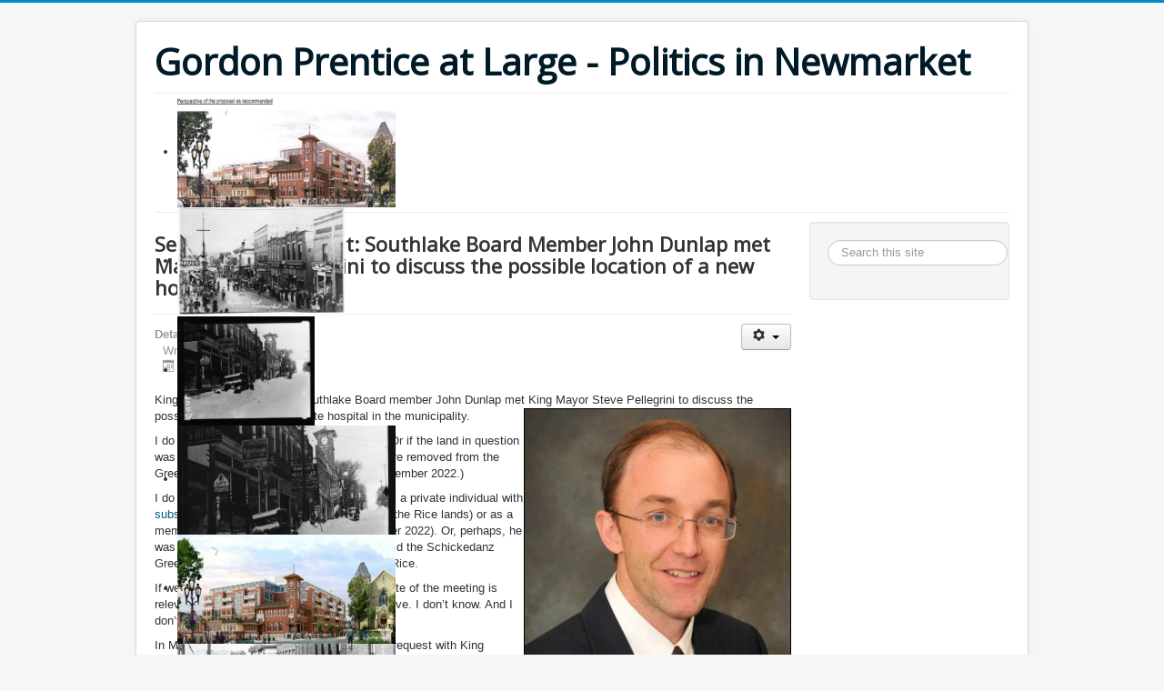

--- FILE ---
content_type: text/html; charset=utf-8
request_url: https://www.shrinkslessorsquare.ca/1370-southlake-board-member-john-dunlap-met-mayor-steve-pellegrini-to-discuss-the-possible-location-of-a-new-hospital-in-king
body_size: 6446
content:
<!DOCTYPE html>
<html lang="en-gb" dir="ltr">
<head>
	<meta name="viewport" content="width=device-width, initial-scale=1.0" />
	<meta charset="utf-8" />
	<base href="https://www.shrinkslessorsquare.ca/1370-southlake-board-member-john-dunlap-met-mayor-steve-pellegrini-to-discuss-the-possible-location-of-a-new-hospital-in-king" />
	<meta name="keywords" content="John Dunlap, Mayor Steve Pellegrini, King Township" />
	<meta name="author" content="Gordon Prentice" />
	<meta name="description" content="Selling the Greenbelt" />
	<meta name="generator" content="Joomla! - Open Source Content Management" />
	<title>Selling the Greenbelt: Southlake Board Member John Dunlap met Mayor Steve Pellegrini to discuss the possible location of a new hospital in King  - Gordon Prentice at Large - Politics in Newmarket</title>
	<link href="/templates/protostar/favicon.ico" rel="shortcut icon" type="image/vnd.microsoft.icon" />
	<link href="https://www.shrinkslessorsquare.ca/component/search/?Itemid=101&amp;catid=11&amp;id=1370&amp;format=opensearch" rel="search" title="Shrink Slessor Square" type="application/opensearchdescription+xml" />
	<link href="/index.php?option=com_ajax&plugin=arktypography&format=json" rel="stylesheet" />
	<link href="/components/com_jcomments/tpl/default/style.css?v=3002" rel="stylesheet" />
	<link href="/plugins/system/jce/css/content.css?aa754b1f19c7df490be4b958cf085e7c" rel="stylesheet" />
	<link href="/templates/protostar/css/template.css?07e2ce7cbcfd28a45ff5636af2529ce9" rel="stylesheet" />
	<link href="https://fonts.googleapis.com/css?family=Open+Sans" rel="stylesheet" />
	<link href="https://www.shrinkslessorsquare.ca/media/editors/arkeditor/css/squeezebox.css" rel="stylesheet" />
	<link href="/modules/mod_djimageslider/themes/default/css/djimageslider.css" rel="stylesheet" />
	<style>

	h1, h2, h3, h4, h5, h6, .site-title {
		font-family: 'Open Sans', sans-serif;
	}div.mod_search103 input[type="search"]{ width:auto; }
	</style>
	<script src="/media/jui/js/jquery.min.js?07e2ce7cbcfd28a45ff5636af2529ce9"></script>
	<script src="/media/jui/js/jquery-noconflict.js?07e2ce7cbcfd28a45ff5636af2529ce9"></script>
	<script src="/media/jui/js/jquery-migrate.min.js?07e2ce7cbcfd28a45ff5636af2529ce9"></script>
	<script src="/media/jui/js/bootstrap.min.js?07e2ce7cbcfd28a45ff5636af2529ce9"></script>
	<script src="/media/system/js/caption.js?07e2ce7cbcfd28a45ff5636af2529ce9"></script>
	<script src="/templates/protostar/js/template.js?07e2ce7cbcfd28a45ff5636af2529ce9"></script>
	<!--[if lt IE 9]><script src="/media/jui/js/html5.js?07e2ce7cbcfd28a45ff5636af2529ce9"></script><![endif]-->
	<script src="https://www.shrinkslessorsquare.ca/media/editors/arkeditor/js/jquery.easing.min.js"></script>
	<script src="https://www.shrinkslessorsquare.ca/media/editors/arkeditor/js/squeezebox.min.js"></script>
	<!--[if lt IE 9]><script src="/media/system/js/html5fallback.js?07e2ce7cbcfd28a45ff5636af2529ce9"></script><![endif]-->
	<script src="/media/djextensions/jquery-easing/jquery.easing.min.js"></script>
	<script src="/modules/mod_djimageslider/assets/js/slider.js?v=4.2"></script>
	<script>
jQuery(function($){ initTooltips(); $("body").on("subform-row-add", initTooltips); function initTooltips (event, container) { container = container || document;$(container).find(".hasTooltip").tooltip({"html": true,"container": "body"});} });jQuery(window).on('load',  function() {
				new JCaption('img.caption');
			});(function()
				{
					if(typeof jQuery == 'undefined')
						return;
					
					jQuery(function($)
					{
						if($.fn.squeezeBox)
						{
							$( 'a.modal' ).squeezeBox({ parse: 'rel' });
				
							$( 'img.modal' ).each( function( i, el )
							{
								$(el).squeezeBox({
									handler: 'image',
									url: $( el ).attr( 'src' )
								});
							})
						}
						else if(typeof(SqueezeBox) !== 'undefined')
						{
							$( 'img.modal' ).each( function( i, el )
							{
								SqueezeBox.assign( el, 
								{
									handler: 'image',
									url: $( el ).attr( 'src' )
								});
							});
						}
						
						function jModalClose() 
						{
							if(typeof(SqueezeBox) == 'object')
								SqueezeBox.close();
							else
								ARK.squeezeBox.close();
						}
					
					});
				})();
	</script>

</head>
<body class="site com_content view-article no-layout no-task itemid-101">
	<!-- Body -->
	<div class="body" id="top">
		<div class="container">
			<!-- Header -->
			<header class="header" role="banner">
				<div class="header-inner clearfix">
					<a class="brand pull-left" href="/">
						<span class="site-title" title="Gordon Prentice at Large - Politics in Newmarket">Gordon Prentice at Large - Politics in Newmarket</span>											</a>
					<div class="header-search pull-right">
						
					</div>
				</div>
			</header>
							<nav class="navigation" role="navigation">
					<div class="navbar pull-left">
						<a class="btn btn-navbar collapsed" data-toggle="collapse" data-target=".nav-collapse">
							<span class="element-invisible">Toggle Navigation</span>
							<span class="icon-bar"></span>
							<span class="icon-bar"></span>
							<span class="icon-bar"></span>
						</a>
					</div>
					<div class="nav-collapse">
						

<div style="border: 0px !important;">
    <div id="djslider-loader106" class="djslider-loader djslider-loader-default" data-animation='{"auto":"1","looponce":"0","transition":"easeInOutSine","css3transition":"cubic-bezier(0.445, 0.050, 0.550, 0.950)","duration":400,"delay":3400}' data-djslider='{"id":"106","slider_type":"2","slide_size":"240","visible_slides":1,"direction":"left","show_buttons":"1","show_arrows":"1","preload":"800","css3":"1"}' tabindex="0">
        <div id="djslider106" class="djslider djslider-default" style="height: 120px; width: 240px;">
            <div id="slider-container106" class="slider-container" >
                <ul id="slider106" class="djslider-in">
                                            <li style="margin: 0 0px 0px 0 !important; height: 120px; width: 240px;">
                                                                                            <img class="dj-image" src="/images/header/slides/ClockTower-new720.jpg" alt="ClockTower-new720.jpg"  style="width: auto; height: 100%;"/>
                                                                                        
                        </li>
                                            <li style="margin: 0 0px 0px 0 !important; height: 120px; width: 240px;">
                                                                                            <img class="dj-image" src="/images/header/slides/Main Street 1940s_edited-1.jpg" alt="Main Street 1940s_edited-1.jpg"  style="width: auto; height: 100%;"/>
                                                                                        
                        </li>
                                            <li style="margin: 0 0px 0px 0 !important; height: 120px; width: 240px;">
                                                                                            <img class="dj-image" src="/images/header/slides/Main Street snowstorm_edited-1.jpg" alt="Main Street snowstorm_edited-1.jpg"  style="width: auto; height: 100%;"/>
                                                                                        
                        </li>
                                            <li style="margin: 0 0px 0px 0 !important; height: 120px; width: 240px;">
                                                                                            <img class="dj-image" src="/images/header/slides/NewmarketMainStreet-Snowstorm720.jpg" alt="NewmarketMainStreet-Snowstorm720.jpg"  style="width: auto; height: 100%;"/>
                                                                                        
                        </li>
                                            <li style="margin: 0 0px 0px 0 !important; height: 120px; width: 240px;">
                                                                                            <img class="dj-image" src="/images/header/slides/NewmarketMainStreet720.jpg" alt="NewmarketMainStreet720.jpg"  style="width: auto; height: 100%;"/>
                                                                                        
                        </li>
                                            <li style="margin: 0 0px 0px 0 !important; height: 120px; width: 240px;">
                                                                                            <img class="dj-image" src="/images/header/slides/NewmarketMainStreet1940s720.jpg" alt="NewmarketMainStreet1940s720.jpg"  style="width: auto; height: 100%;"/>
                                                                                        
                        </li>
                                            <li style="margin: 0 0px 0px 0 !important; height: 120px; width: 240px;">
                                                                                            <img class="dj-image" src="/images/header/slides/slessor-for-sale-720p.jpg" alt="slessor-for-sale-720p.jpg"  style="width: auto; height: 100%;"/>
                                                                                        
                        </li>
                                            <li style="margin: 0 0px 0px 0 !important; height: 120px; width: 240px;">
                                                                                            <img class="dj-image" src="/images/header/slides/slessorvan01.jpg" alt="slessorvan01.jpg"  style="width: auto; height: 100%;"/>
                                                                                        
                        </li>
                                    </ul>
            </div>
                            <div id="navigation106" class="navigation-container" style="top: 33.333333333333%; margin: 0 4.1666666666667%;">
                                            <img id="prev106" class="prev-button showOnHover" src="/modules/mod_djimageslider/themes/default/images/prev.png" alt="Previous" tabindex="0" />
                        <img id="next106" class="next-button showOnHover" src="/modules/mod_djimageslider/themes/default/images/next.png" alt="Next" tabindex="0" />
                                                                <img id="play106" class="play-button showOnHover" src="/modules/mod_djimageslider/themes/default/images/play.png" alt="Play" tabindex="0" />
                        <img id="pause106" class="pause-button showOnHover" src="/modules/mod_djimageslider/themes/default/images/pause.png" alt="Pause" tabindex="0" />
                                    </div>
                                </div>
    </div>
</div>
<div class="djslider-end" style="clear: both" tabindex="0"></div>
					</div>
				</nav>
						
			<div class="row-fluid">
								<main id="content" role="main" class="span9">
					<!-- Begin Content -->
					
					<div id="system-message-container">
	</div>

					<div class="item-page" itemscope itemtype="https://schema.org/Article">
	<meta itemprop="inLanguage" content="en-GB" />
	
		
			<div class="page-header">
		<h2 itemprop="headline">
			Selling the Greenbelt: Southlake Board Member John Dunlap met Mayor Steve Pellegrini to discuss the possible location of a new hospital in King 		</h2>
							</div>
							
<div class="icons">
	
					<div class="btn-group pull-right">
				<button class="btn dropdown-toggle" type="button" id="dropdownMenuButton-1370" aria-label="User tools"
				data-toggle="dropdown" aria-haspopup="true" aria-expanded="false">
					<span class="icon-cog" aria-hidden="true"></span>
					<span class="caret" aria-hidden="true"></span>
				</button>
								<ul class="dropdown-menu" aria-labelledby="dropdownMenuButton-1370">
											<li class="print-icon"> <a href="/1370-southlake-board-member-john-dunlap-met-mayor-steve-pellegrini-to-discuss-the-possible-location-of-a-new-hospital-in-king?tmpl=component&amp;print=1&amp;layout=default" title="Print article < Selling the Greenbelt: Southlake Board Member John Dunlap met Mayor Steve Pellegrini to discuss the possible location of a new hospital in King  >" onclick="window.open(this.href,'win2','status=no,toolbar=no,scrollbars=yes,titlebar=no,menubar=no,resizable=yes,width=640,height=480,directories=no,location=no'); return false;" rel="nofollow">			<span class="icon-print" aria-hidden="true"></span>
		Print	</a> </li>
																<li class="email-icon"> <a href="/component/mailto/?tmpl=component&amp;template=protostar&amp;link=e8a6456e94fc356753000ef05b70524bf824203e" title="Email this link to a friend" onclick="window.open(this.href,'win2','width=400,height=450,menubar=yes,resizable=yes'); return false;" rel="nofollow">			<span class="icon-envelope" aria-hidden="true"></span>
		Email	</a> </li>
														</ul>
			</div>
		
	</div>
			
		
						<dl class="article-info muted">

		
			<dt class="article-info-term">
									Details							</dt>

							<dd class="createdby" itemprop="author" itemscope itemtype="https://schema.org/Person">
					Written by <span itemprop="name">Gordon Prentice</span>	</dd>
			
			
			
			
										<dd class="published">
				<span class="icon-calendar" aria-hidden="true"></span>
				<time datetime="2023-07-11T02:03:55+00:00" itemprop="datePublished">
					Published: 11 July 2023				</time>
			</dd>			
		
					
			
						</dl>
	
	
		
								<div itemprop="articleBody">
		<p>King landowner and former Southlake Board member John Dunlap met King Mayor Steve Pellegrini to discuss the possible location of a new acute hospital in the municipality. &nbsp;<img src="/images/Dunlap.jpg" alt="" width="292" height="311" style="border: 1px solid #000000; float: right;" /></p>
<p>I do not know when this meeting took place. Or if the land in question was still in the Greenbelt. (The <a href="https://www.shrinkslessorsquare.ca/1342-the-new-southlake-planned-to-straddle-greenbelt-land-owned-by-michael-rice-and-john-dunlap">Rice lands</a> were removed from the Greenbelt by the Ford Government on 21 December 2022.)</p>
<p>I do not know if Dunlap sought the meeting as a private individual with <a href="https://www.shrinkslessorsquare.ca/1302-greenbelt-land-broker-john-dunlap-owns-land-next-to-michael-rice-s-80m-purchase">substantial land holdings</a> in King (adjacent to the Rice lands) or as a member of <a href="https://www.shrinkslessorsquare.ca/1300-the-sale-of-the-greenbelt-the-southlake-connection">Southlake’s Board</a> (until September 2022). Or, perhaps, he was wearing his hat as the <a href="https://www.shrinkslessorsquare.ca/1278-new-owners-of-greenbelt-land-at-bathurst-are-sitting-on-a-goldmine">land agent</a> who sold the Schickedanz Greenbelt property to the developer, Michael Rice.&nbsp;</p>
<p>If we are to <a href="https://www.shrinkslessorsquare.ca/1350-timeline-southlake-and-the-sale-of-the-greenbelt-lands-in-king">disentangle all the strands</a>, the date of the meeting is relevant. Perhaps Pellegrini made the first move. I don’t know. And I don’t know what else was on the agenda.</p>
<p>In May 2023 I filed a Freedom of Information request with King Township asking if Pellegrini had met John Dunlap at any point from 2019 to 2022 to discuss (a) the possible location of a new hospital in King and (b) the offer of land for such a purpose.</p>
<p>The Township now admits there was a meeting but I have to wait, perhaps, another month to get all the details as “third parties” have to be consulted. This is how the system works.</p>
<p>King Mayor Steve Pellegrini is on record saying he has been pressing for a new hospital in his municipality since 2019.</p>
<p><strong>Moving the idea forward</strong></p>
<p>Pellegrini told the <a href="https://www.shrinkslessorsquare.ca/1309-global-news">King Sentinel</a>:</p>
<p style="padding-left: 30px;"><em>“I have been moving this idea forward since 2019 – on different lands, with different landowners. At the time of our meeting, I brought the idea of a hospital forward to the Rice Group and they were open to discussion.”</em></p>
<p>In the light of that unequivocal statement, I filed an FOI with King Township asking for details of all meetings Pellegrini held with King landowners concerning the possibility of a site in King for a new hospital. That FOI is in the works.</p>
<p>Curiously, King tells me that over all those years from 2019 there was no formal mechanism in place for consulting landowners. It remains a mystery how Pellegrini “moved the idea forward”.</p>
<p><strong>Truth</strong></p>
<p>We know that Pellegrini doesn’t always <a href="https://www.shrinkslessorsquare.ca/1337-selling-the-greenbelt-why-did-steve-pellegrini-mislead-the-public-about-his-meetings-with-the-developer-michael-rice">tell the truth.</a> And that complicates things.</p>
<p>The Globe and Mail <a href="https://www.theglobeandmail.com/opinion/editorials/article-an-island-of-transparency-in-a-sea-of-government-secrecy/">editorial </a>on Saturday nicely sums up the problem:</p>
<p style="padding-left: 30px;"><em>“The default belief in politics is that secrecy is less risky to the people in charge than transparency, and, in too many jurisdictions in Canada, that’s still true. Following access-to-information rules by the most parsimonious possible interpretation – or not at all – is the inevitable outcome.”</em></p>
<p>There are few, if any, consequences for politicians like Pellegrini who dissemble.</p>
<p>So. What do I want?</p>
<p>Pellegrini telling the truth would be a good place to start.</p>
<p><strong><span id="cloak0eb5726f8f5972f249833275f7840470">This email address is being protected from spambots. You need JavaScript enabled to view it.</span><script type='text/javascript'>
				document.getElementById('cloak0eb5726f8f5972f249833275f7840470').innerHTML = '';
				var prefix = '&#109;a' + 'i&#108;' + '&#116;o';
				var path = 'hr' + 'ef' + '=';
				var addy0eb5726f8f5972f249833275f7840470 = 'mrg&#111;rd&#111;npr&#101;nt&#105;c&#101;' + '&#64;';
				addy0eb5726f8f5972f249833275f7840470 = addy0eb5726f8f5972f249833275f7840470 + '&#105;cl&#111;&#117;d' + '&#46;' + 'c&#111;m';
				var addy_text0eb5726f8f5972f249833275f7840470 = 'mrg&#111;rd&#111;npr&#101;nt&#105;c&#101;' + '&#64;' + '&#105;cl&#111;&#117;d' + '&#46;' + 'c&#111;m';document.getElementById('cloak0eb5726f8f5972f249833275f7840470').innerHTML += '<a ' + path + '\'' + prefix + ':' + addy0eb5726f8f5972f249833275f7840470 + '\'>'+addy_text0eb5726f8f5972f249833275f7840470+'<\/a>';
		</script></strong></p>
<p><strong>See also:</strong> <a href="https://www.shrinkslessorsquare.ca/1350-timeline-southlake-and-the-sale-of-the-greenbelt-lands-in-king">Timeline: Southlake and the sale of the Greenbelt lands in King</a></p> 	</div>

	
	<ul class="pager pagenav">
	<li class="previous">
		<a class="hasTooltip" title="The Toronto Star: &quot;They benefited from Doug Ford’s Greenbelt land swap. Now, these developers are going to court to dodge the auditor general’s questions&quot;" aria-label="Previous article: The Toronto Star: &quot;They benefited from Doug Ford’s Greenbelt land swap. Now, these developers are going to court to dodge the auditor general’s questions&quot;" href="/1371-the-toronto-star-they-benefited-from-doug-ford-s-greenbelt-land-swap-now-these-developers-are-going-to-court-to-dodge-the-auditor-s-general-s-questions" rel="prev">
			<span class="icon-chevron-left" aria-hidden="true"></span> <span aria-hidden="true">Prev</span>		</a>
	</li>
	<li class="next">
		<a class="hasTooltip" title="Doug Ford, Cronyism, and the King’s Counsel Controversy" aria-label="Next article: Doug Ford, Cronyism, and the King’s Counsel Controversy" href="/1369-doug-ford-s-cronyism-and-the-king-s-counsel-controversy" rel="next">
			<span aria-hidden="true">Next</span> <span class="icon-chevron-right" aria-hidden="true"></span>		</a>
	</li>
</ul>
							</div>

					<div class="clearfix"></div>
					<div aria-label="Breadcrumbs" role="navigation">
	<ul itemscope itemtype="https://schema.org/BreadcrumbList" class="breadcrumb">
					<li>
				You are here: &#160;
			</li>
		
						<li itemprop="itemListElement" itemscope itemtype="https://schema.org/ListItem">
											<a itemprop="item" href="/" class="pathway"><span itemprop="name">Home</span></a>
					
											<span class="divider">
							<img src="/media/system/images/arrow.png" alt="" />						</span>
										<meta itemprop="position" content="1">
				</li>
							<li itemprop="itemListElement" itemscope itemtype="https://schema.org/ListItem" class="active">
					<span itemprop="name">
						Selling the Greenbelt: Southlake Board Member John Dunlap met Mayor Steve Pellegrini to discuss the possible location of a new hospital in King 					</span>
					<meta itemprop="position" content="2">
				</li>
				</ul>
</div>

					<!-- End Content -->
				</main>
									<div id="aside" class="span3">
						<!-- Begin Right Sidebar -->
						<div class="well "><div class="search mod_search103">
	<form action="/" method="post" class="form-inline" role="search">
		<label for="mod-search-searchword103" class="element-invisible">Search this site</label> <input name="searchword" id="mod-search-searchword103" maxlength="200"  class="inputbox search-query input-medium" type="search" size="20" placeholder="Search this site" />		<input type="hidden" name="task" value="search" />
		<input type="hidden" name="option" value="com_search" />
		<input type="hidden" name="Itemid" value="101" />
	</form>
</div>
</div>
						<!-- End Right Sidebar -->
					</div>
							</div>
		</div>
	</div>
	<!-- Footer -->
	<footer class="footer" role="contentinfo">
		<div class="container">
			<hr />
			<ul class="nav menu mod-list">
<li class="item-156"><a href="/site-map" >Site Map</a></li></ul>

			<p class="pull-right">
				<a href="#top" id="back-top">
					Back to Top				</a>
			</p>
			<p>
				&copy; 2026 Gordon Prentice at Large - Politics in Newmarket			</p>
		</div>
	</footer>
	
</body>
</html>
